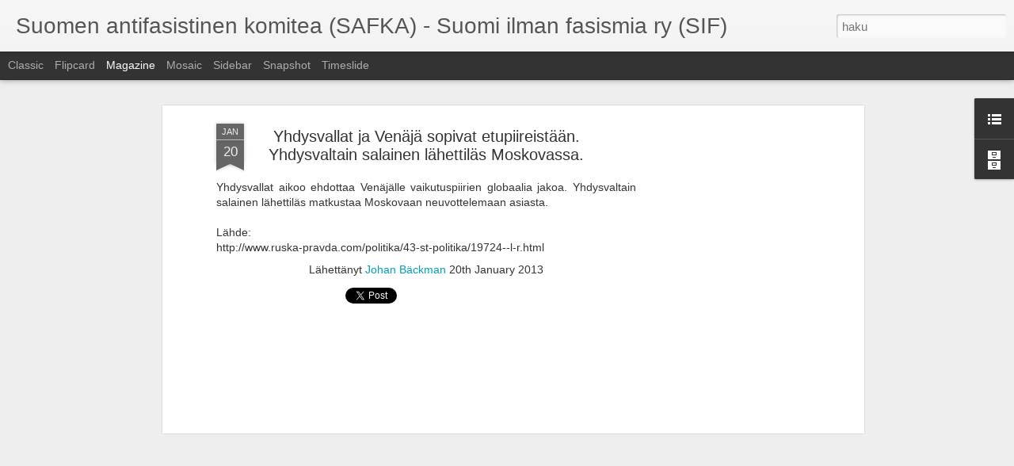

--- FILE ---
content_type: text/html; charset=utf-8
request_url: https://www.google.com/recaptcha/api2/aframe
body_size: 267
content:
<!DOCTYPE HTML><html><head><meta http-equiv="content-type" content="text/html; charset=UTF-8"></head><body><script nonce="RAxXeqZlplcdmB_nOuNn-A">/** Anti-fraud and anti-abuse applications only. See google.com/recaptcha */ try{var clients={'sodar':'https://pagead2.googlesyndication.com/pagead/sodar?'};window.addEventListener("message",function(a){try{if(a.source===window.parent){var b=JSON.parse(a.data);var c=clients[b['id']];if(c){var d=document.createElement('img');d.src=c+b['params']+'&rc='+(localStorage.getItem("rc::a")?sessionStorage.getItem("rc::b"):"");window.document.body.appendChild(d);sessionStorage.setItem("rc::e",parseInt(sessionStorage.getItem("rc::e")||0)+1);localStorage.setItem("rc::h",'1769755343660');}}}catch(b){}});window.parent.postMessage("_grecaptcha_ready", "*");}catch(b){}</script></body></html>